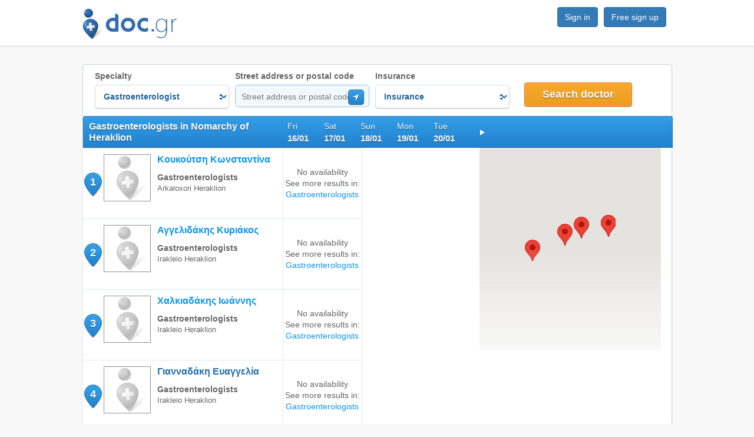

--- FILE ---
content_type: text/html; charset=utf-8
request_url: https://doc.gr/en/doctors/gastroenterologists/nomos-irakleiou
body_size: 32937
content:
<!DOCTYPE html>
<html dir='ltr' lang='en'>
<head>
<meta charset='utf-8'>
<link href='https://doc.gr/el/giatroi/gastrenterologoi/nomos-irakleiou' hreflang='el-gr' rel='alternate'>
<link href='https://doc.gr/en/doctors/gastroenterologists/nomos-irakleiou' hreflang='en-us' rel='alternate'>
<link href='https://doc.gr/en/doctors/gastroenterologists/nomos-irakleiou' hreflang='x-default' rel='alternate'>
<meta content='Gastroenterologists in Nomarchy of Heraklion: Find a gastroenterologist in Nomarchy of Heraklion and book an appointment free of charge. ' name='description'>
<title>Gastroenterologists in Nomarchy of Heraklion | doc.gr </title>
<meta content='zhrqMO_GhbGq-oRwBsocdY9IgaXt_vOMKlYlxTbZwFQ' name='google-site-verification'>
<meta content='L-dXxbRInkahy06Llm8fkqVC1no' name='alexaVerifyID'>
<meta content='9674A9B50726F656A24D066CBB40A254' name='msvalidate.01'>
<meta content='width=device-width, initial-scale=1' name='viewport'>
<meta content='Gastroenterologists in Nomarchy of Heraklion | doc.gr ' property='og:title'>
<meta content='Doc' property='og:site_name'>
<meta content='https://doc.gr/assets/doc-icon.png' property='og:image'>
<meta content='Gastroenterologists in Nomarchy of Heraklion: Find a gastroenterologist in Nomarchy of Heraklion and book an appointment free of charge.' property='og:description'>
<meta content='477292052338930' property='fb:app_id'>
<meta content='website' property='og:type'>
<meta content='https://doc.gr/en/doctors/gastroenterologists/nomos-irakleiou' property='og:url'>
<meta content='summary_large_image' property='twitter:card'>
<meta content='@doc_gr' property='twitter:site'>
<meta content='Gastroenterologists in Nomarchy of Heraklion - doc.gr' property='twitter:title'>
<meta content='Gastroenterologists in Nomarchy of Heraklion: Find a gastroenterologist in Nomarchy of Heraklion and book an appointment free of charge.' property='twitter:description'>
<meta content='https://doc.gr/assets/doc500.png' property='twitter:image:src'>
<script>(function(w,d,s,l,i){w[l]=w[l]||[];w[l].push({'gtm.start':
new Date().getTime(),event:'gtm.js'});var f=d.getElementsByTagName(s)[0],
j=d.createElement(s),dl=l!='dataLayer'?'&l='+l:'';j.async=true;j.src=
'https://www.googletagmanager.com/gtm.js?id='+i+dl;f.parentNode.insertBefore(j,f);
})(window,document,'script','dataLayer','GTM-PC7439PG');</script>
<link rel="stylesheet" media="all" href="/assets/application-1079f0d12a2165e3846c0eecf0a7ff67df41943c285f8a91ab5e5dbd9370f34d.css" />
<script src="/assets/application-1efb91917eadd275fcc88c297c119c9027612e73033b09da7644a2c968087266.js"></script>
<script async='' defer='' onload='if(typeof initializeMap === &#39;function&#39;) { initializeMap(); }' src='https://maps.googleapis.com/maps/api/js?key=AIzaSyDKYDJu5BMBiXrdaraSymBaRD8o3TxfAiY&amp;libraries=places'></script>
<link rel="shortcut icon" type="image/x-icon" href="/assets/favicon-46f1c32e372d321ba9043aa3e8a68ac49b4bd55551b1c738bb9667266cafc96f.ico" />
<meta name="csrf-param" content="authenticity_token" />
<meta name="csrf-token" content="abq5VQo/bhdnhgyKD7JAoZ5Zq+KOBrpfF2bpatiVGr7dM2zj/4pvIo3MTtqX8STg9XzdDLTBSsIwHJGHQJz6hg==" />
<link rel="stylesheet" media="screen" href="/assets/loader-02b5ec8a403ce69bd95cece17ca7f6d10523d3c49b5db36f0b85e9eb217a129e.css" />
<meta content='Gastroenterologists in Nomarchy of Heraklion | doc.gr' property='og:title'>
<meta content='website' property='og:type'>
<meta content='Gastroenterologists in Nomarchy of Heraklion: Find a gastroenterologist in Nomarchy of Heraklion and book an appointment free of charge.' property='og:description'>
<meta content='https://doc.gr/assets/socialogo-120.png' property='og:image'>
<meta content='https://doc.gr/en/doctors/gastroenterologists/nomos-irakleiou' property='og:url'>
<meta content='doc.gr' property='og:site_name”'>
<meta content='477292052338930' property='fb:app_id'>
<meta content='INDEX, FOLLOW' name='ROBOTS'>
<link rel="stylesheet" media="screen" href="/assets/social-share-da490f4560c419f9b1b8497d878f7ea5be2c31db34b85184568a122b295c9c46.css" />

</head>
<body class=''>
<noscript><iframe src="https://www.googletagmanager.com/ns.html?id=GTM-PC7439PG"
height="0" width="0" style="display:none;visibility:hidden"></iframe></noscript>
<header class='clearfix'>
<div>
<a class="tip" data-placement="right" title="Home" href="https://doc.gr/en"><img width="164" height="56" alt="Doc.gr" src="/assets/doc_logo-c98d0975937b272411f295d544ce64052edf5262a9cd2a0026ff72f2775d1447.png" /></a>
<nav style='display: contents'>
<ul class='nav pull-right'>
<li class='pull-left'>
<span class='btn btn-primary'>
<a onclick="switchViews(true);" data-toggle="modal" data-target="#signIn" style="color:white" data-remote="true" href="#">Sign in</a>
</span>
</li>
<li class='pull-left'>
<span class='btn btn-primary'>
<a onclick="switchViews(false);" data-toggle="modal" data-target="#signIn" style="color:white" data-remote="true" href="#">Free sign up</a>
</span>
</li>
</ul>
</nav>
</div>
</header>

<div class='list-area' id='search'>
<div class='appointments' id='content'>
<div class='clearfix' id='top-search-form'>
<form class="simple_form new_search" id="new_search" novalidate="novalidate" action="/en/search/list" accept-charset="UTF-8" method="get"><div>
<label>Specialty</label>
<select name="search[speciality]" id="search_speciality" class="your-custom-class"><option value="">Specialty</option><option value="8">Vascular surgeon</option>
<option value="9">Hematologist</option>
<option value="10">Allergist</option>
<option value="11">Radiologist</option>
<option value="12">Anesthesiologist</option>
<option selected="selected" value="13">Gastroenterologist</option>
<option value="14">General Practitioner</option>
<option value="15">Maxillofacial Surgeon</option>
<option value="16">Gynecologist - Obstetrician</option>
<option value="17">Dermatologist - Venereologist</option>
<option value="18">Endocrinologist</option>
<option value="19">Cardiologist</option>
<option value="20">Cytologist</option>
<option value="21">Microbiologist</option>
<option value="22">Neurologist</option>
<option value="23">Neurosurgeon</option>
<option value="24">Nephrologist</option>
<option value="25">Oncologist</option>
<option value="26">Dentist</option>
<option value="27">Orthodontic</option>
<option value="28">Orthopedic</option>
<option value="29">Urologist</option>
<option value="30">Ophthalmologist</option>
<option value="31">Pathologist</option>
<option value="32">Pediatrician</option>
<option value="33">Child Psychiatrist</option>
<option value="34">Plastic Surgeon</option>
<option value="35">Nuclear medicine physician</option>
<option value="36">Pulmonologist (Lung Doctor)</option>
<option value="37">Rheumatologist</option>
<option value="38">Physiatrist</option>
<option value="39">Physiotherapist</option>
<option value="40">Surgeon</option>
<option value="41">Thoracic surgeon</option>
<option value="42">Child surgeon</option>
<option value="43">Psychiatrist</option>
<option value="44">Psychologist</option>
<option value="45">Otolaryngologist</option>
<option value="46">Dietitian</option>
<option value="47">Speech therapist</option>
<option value="48">Biopathologist</option>
<option value="49">Acupuncturist</option>
<option value="50">Podiatrist</option>
<option value="51">Οccupational therapist</option>
<option value="52">Homeopathic</option></select>
</div>
<div>
<label>Street address or postal code</label>
<input class="string optional" placeholder="Street address or postal code" type="text" name="search[place]" id="search_place" />
</div>
<a class="geolocation" id="detectCL" href="#"></a>
<input autocomplete="off" type="hidden" name="search[pre_place]" id="search_pre_place" />
<input autocomplete="off" type="hidden" name="search[lat]" id="search_lat" />
<input autocomplete="off" type="hidden" name="search[lng]" id="search_lng" />
<div>
<label>Insurance</label>
<select include_blank="Insurance" class="select optional" name="search[insurance]" id="search_insurance"><option value="">Insurance</option>
<option value="3">alico</option>
<option value="4">axa</option>
<option value="5">allianz</option>
<option value="6">atlantiki-enosi</option>
<option value="7">eopyy</option>
<option value="8">eydap</option>
<option value="9">edoeap</option>
<option value="10">etaa</option>
<option value="11">etap-mme</option>
<option value="12">eurobank</option>
<option value="13">isap</option>
<option value="14">generali</option>
<option value="15">groupama-phoenix</option>
<option value="16">interamerican</option>
<option value="17">ika</option>
<option value="18">minetta</option>
<option value="19">mtpy</option>
<option value="20">tsai</option>
<option value="21">tsmede</option>
<option value="22">bank-employees</option>
<option value="23">tapeta</option>
<option value="24">tapote</option>
<option value="25">tas</option>
<option value="26">tpdy</option>
<option value="27">tyde</option>
<option value="28">tatta</option>
<option value="29">ty-pet</option>
<option value="30">oikos-nautou</option>
<option value="31">oga</option>
<option value="32">oaee</option>
<option value="33">yen</option>
<option value="36">ola-ta-tameia</option>
<option value="37">eoppy-stratos-aeroporia-tei</option>
<option value="38">ing</option>
<option value="40">tte</option>
<option value="41">medisystem</option>
<option value="42">bioatriki</option>
<option value="43">eoppy-ilektroniki-sintagografisi--2</option>
<option value="44">oatye</option>
<option value="45">atpsyte</option>
<option value="46">typate</option>
<option value="47">ola-ta-tameia-eoppy</option>
<option value="48">geetha</option></select>
</div>
<input class='button orange big' type='submit' value='Search doctor'>
</form></div>
<table id='header'>
<caption>
<a data-url="/en/search/timetable?doctor_ids%5B%5D=15359&amp;doctor_ids%5B%5D=11883&amp;doctor_ids%5B%5D=9046&amp;doctor_ids%5B%5D=9205&amp;doctor_ids%5B%5D=9047&amp;navigation=right&amp;prev_start_date=2026-01-16" class="next get_days_link" rel="nofollow" id="callmenext" href="javascript:void(0)"><span class='icon arrow-simple-right-white'>Next</span>
</a></caption>
<tbody>
<tr>
<th class='info'></th>
<th class='today'>
Fri
<br>
<strong>
16/01
</strong>
</th>
<th class=''>
Sat
<br>
<strong>
17/01
</strong>
</th>
<th class=''>
Sun
<br>
<strong>
18/01
</strong>
</th>
<th class=''>
Mon
<br>
<strong>
19/01
</strong>
</th>
<th class=''>
Tue
<br>
<strong>
20/01
</strong>
</th>
</tr>
</tbody>

</table>
<div id='results_counter'>
<h1 class='results_header'>
Gastroenterologists in Nomarchy of Heraklion
</h1>
</div>
<div id='search-table'>
<table>
<tbody class='ajax_load' data-doctor-ids='[15359, 11883, 9046, 9205, 9047]' data-start-date='2026-01-16' data-url='/en/search/timeslots'>
<tr class='docpin' id='doctor_15359'>
<td class='info'>
<div itemscope='' itemtype='http://schema.org/LocalBusiness'>
<span class='photo' itemprop='photos' itemtype='http://schema.org/Photograph'>
<a title="Gastroenterologist Κουκούτση Κωνσταντίνα" href="https://coucoutsi.doc.gr/en"><img alt="Gastroenterologist Κουκούτση Κωνσταντίνα" data-src="//d8c7blztlzrki.cloudfront.net/assets/missing.png" width="78" height="78" src="//d8c7blztlzrki.cloudfront.net/assets/missing.png" />
</a><meta content='//d8c7blztlzrki.cloudfront.net/assets/missing.png' itemprop='Url'>
<meta content='//d8c7blztlzrki.cloudfront.net/assets/missing.png' itemprop='Image'>
<meta content='Κουκούτση Κωνσταντίνα' itemprop='Name'>
<meta content='Gastroenterologists' itemprop='Description'>
</span>
<a class="markerList" href="#"><span class='pin'>
1
<div itemprop='geo' itemtype='http://schema.org/GeoCoordinates' style='display:none;'>
<meta content='35.3387' itemprop='latitude'>
<meta content='25.1442' itemprop='longitude'>
</div>
</span>
</a><span class='detail'>
<h2 class='name' itemprop='name'>
<a title="Gastroenterologist Κουκούτση Κωνσταντίνα" href="https://coucoutsi.doc.gr/en">Κουκούτση Κωνσταντίνα</a>
</h2>

<span>
<span class='p2 specialty' itemprop='description'>
Gastroenterologists
</span>
</span>
<div class='address' itemprop='address' itemscope='' itemtype='http://schema.org/PostalAddress'>
<span itemprop='addressLocality'>
Arkaloxori
</span>
<span itemprop='addressRegion'>
Heraklion
</span>
</div>
</span>
</div>
<td align='center' class='sp' colspan='4'>
<div class='spinner'>
<div class='rect1'></div>
<div class='rect2'></div>
<div class='rect3'></div>
<div class='rect4'></div>
<div class='rect5'></div>
</div>
</td>
</td>
</tr>
<tr class='docpin' id='doctor_11883'>
<td class='info'>
<div itemscope='' itemtype='http://schema.org/LocalBusiness'>
<span class='photo' itemprop='photos' itemtype='http://schema.org/Photograph'>
<a title="Gastroenterologist Αγγελιδάκης Κυριάκος" href="https://aggelidakis.doc.gr/en"><img alt="Gastroenterologist Αγγελιδάκης Κυριάκος" data-src="//d8c7blztlzrki.cloudfront.net/assets/missing.png" width="78" height="78" src="//d8c7blztlzrki.cloudfront.net/assets/missing.png" />
</a><meta content='//d8c7blztlzrki.cloudfront.net/assets/missing.png' itemprop='Url'>
<meta content='//d8c7blztlzrki.cloudfront.net/assets/missing.png' itemprop='Image'>
<meta content='Αγγελιδάκης Κυριάκος' itemprop='Name'>
<meta content='Gastroenterologists' itemprop='Description'>
</span>
<a class="markerList" href="#"><span class='pin'>
2
<div itemprop='geo' itemtype='http://schema.org/GeoCoordinates' style='display:none;'>
<meta content='35.3366' itemprop='latitude'>
<meta content='25.1316' itemprop='longitude'>
</div>
</span>
</a><span class='detail'>
<h2 class='name' itemprop='name'>
<a title="Gastroenterologist Αγγελιδάκης Κυριάκος" href="https://aggelidakis.doc.gr/en">Αγγελιδάκης Κυριάκος</a>
</h2>

<span>
<span class='p2 specialty' itemprop='description'>
Gastroenterologists
</span>
</span>
<div class='address' itemprop='address' itemscope='' itemtype='http://schema.org/PostalAddress'>
<span itemprop='addressLocality'>
Irakleio
</span>
<span itemprop='addressRegion'>
Heraklion
</span>
</div>
</span>
</div>
<td align='center' class='sp' colspan='4'>
<div class='spinner'>
<div class='rect1'></div>
<div class='rect2'></div>
<div class='rect3'></div>
<div class='rect4'></div>
<div class='rect5'></div>
</div>
</td>
</td>
</tr>
<tr class='docpin' id='doctor_9046'>
<td class='info'>
<div itemscope='' itemtype='http://schema.org/LocalBusiness'>
<span class='photo' itemprop='photos' itemtype='http://schema.org/Photograph'>
<a title="Gastroenterologist Χαλκιαδάκης Ιωάννης" href="https://chalkiadakis.doc.gr/en"><img alt="Gastroenterologist Χαλκιαδάκης Ιωάννης" data-src="//d8c7blztlzrki.cloudfront.net/assets/missing.png" width="78" height="78" src="//d8c7blztlzrki.cloudfront.net/assets/missing.png" />
</a><meta content='//d8c7blztlzrki.cloudfront.net/assets/missing.png' itemprop='Url'>
<meta content='//d8c7blztlzrki.cloudfront.net/assets/missing.png' itemprop='Image'>
<meta content='Χαλκιαδάκης Ιωάννης' itemprop='Name'>
<meta content='Gastroenterologists' itemprop='Description'>
</span>
<a class="markerList" href="#"><span class='pin'>
3
<div itemprop='geo' itemtype='http://schema.org/GeoCoordinates' style='display:none;'>
<meta content='35.3387' itemprop='latitude'>
<meta content='25.1442' itemprop='longitude'>
</div>
</span>
</a><span class='detail'>
<h2 class='name' itemprop='name'>
<a title="Gastroenterologist Χαλκιαδάκης Ιωάννης" href="https://chalkiadakis.doc.gr/en">Χαλκιαδάκης Ιωάννης</a>
</h2>

<span>
<span class='p2 specialty' itemprop='description'>
Gastroenterologists
</span>
</span>
<div class='address' itemprop='address' itemscope='' itemtype='http://schema.org/PostalAddress'>
<span itemprop='addressLocality'>
Irakleio
</span>
<span itemprop='addressRegion'>
Heraklion
</span>
</div>
</span>
</div>
<td align='center' class='sp' colspan='4'>
<div class='spinner'>
<div class='rect1'></div>
<div class='rect2'></div>
<div class='rect3'></div>
<div class='rect4'></div>
<div class='rect5'></div>
</div>
</td>
</td>
</tr>
<tr class='docpin' id='doctor_9205'>
<td class='info'>
<div itemscope='' itemtype='http://schema.org/LocalBusiness'>
<span class='photo' itemprop='photos' itemtype='http://schema.org/Photograph'>
<img data-src="//d8c7blztlzrki.cloudfront.net/assets/missing.png" width="78" height="78" alt="Γιανναδάκη Ευαγγελία Gastroenterologist" src="//d8c7blztlzrki.cloudfront.net/assets/missing.png" />
<meta content='//d8c7blztlzrki.cloudfront.net/assets/missing.png' itemprop='Url'>
<meta content='//d8c7blztlzrki.cloudfront.net/assets/missing.png' itemprop='Image'>
<meta content='Γιανναδάκη Ευαγγελία' itemprop='Name'>
<meta content='Gastroenterologists' itemprop='Description'>
</span>
<a class="markerList" href="#"><span class='pin'>
4
<div itemprop='geo' itemtype='http://schema.org/GeoCoordinates' style='display:none;'>
<meta content='35.3383' itemprop='latitude'>
<meta content='25.1363' itemprop='longitude'>
</div>
</span>
</a><span class='detail'>
<h2 class='name' itemprop='name'>
Γιανναδάκη Ευαγγελία
</h2>

<span>
<span class='p2 specialty' itemprop='description'>
Gastroenterologists
</span>
</span>
<div class='address' itemprop='address' itemscope='' itemtype='http://schema.org/PostalAddress'>
<span itemprop='addressLocality'>
Irakleio
</span>
<span itemprop='addressRegion'>
Heraklion
</span>
</div>
</span>
</div>
<td align='center' class='sp' colspan='4'>
<div class='spinner'>
<div class='rect1'></div>
<div class='rect2'></div>
<div class='rect3'></div>
<div class='rect4'></div>
<div class='rect5'></div>
</div>
</td>
</td>
</tr>
<tr class='docpin' id='doctor_9047'>
<td class='info'>
<div itemscope='' itemtype='http://schema.org/LocalBusiness'>
<span class='photo' itemprop='photos' itemtype='http://schema.org/Photograph'>
<img data-src="//d8c7blztlzrki.cloudfront.net/assets/missing.png" width="78" height="78" alt="Μπουρικας Λεωνίδας Gastroenterologist" src="//d8c7blztlzrki.cloudfront.net/assets/missing.png" />
<meta content='//d8c7blztlzrki.cloudfront.net/assets/missing.png' itemprop='Url'>
<meta content='//d8c7blztlzrki.cloudfront.net/assets/missing.png' itemprop='Image'>
<meta content='Μπουρικας Λεωνίδας' itemprop='Name'>
<meta content='Gastroenterologists' itemprop='Description'>
</span>
<a class="markerList" href="#"><span class='pin'>
5
<div itemprop='geo' itemtype='http://schema.org/GeoCoordinates' style='display:none;'>
<meta content='35.3328' itemprop='latitude'>
<meta content='25.1221' itemprop='longitude'>
</div>
</span>
</a><span class='detail'>
<h2 class='name' itemprop='name'>
Μπουρικας Λεωνίδας
</h2>

<span>
<span class='p2 specialty' itemprop='description'>
Gastroenterologists
</span>
</span>
<div class='address' itemprop='address' itemscope='' itemtype='http://schema.org/PostalAddress'>
<span itemprop='addressLocality'>
Irakleio
</span>
<span itemprop='addressRegion'>
Heraklion
</span>
</div>
</span>
</div>
<td align='center' class='sp' colspan='4'>
<div class='spinner'>
<div class='rect1'></div>
<div class='rect2'></div>
<div class='rect3'></div>
<div class='rect4'></div>
<div class='rect5'></div>
</div>
</td>
</td>
</tr>
</tbody>
</table>
</div>

<div id='rightbar'>
<div data-markers='[{&quot;lat&quot;:35.3387,&quot;lng&quot;:25.1442,&quot;rich_marker&quot;:&quot;\u003cspan class=&#39;customMarker&#39;\u003e1\u003c/span\u003e&quot;,&quot;title&quot;:&quot;Κουκούτση Κωνσταντίνα&quot;,&quot;id&quot;:16735,&quot;infowindow&quot;:&quot;\u003cdiv class=&#39;bubble&#39; id=&#39;15359&#39;\u003e\n\u003ca href=\&quot;https://coucoutsi.doc.gr/en\&quot;\u003e\u003cimg style=\&quot;width: 78px; height: 78px;\&quot; alt=\&quot;Default Avatar\&quot; src=\&quot;/assets/default_avatar-3b8c677173eaa3321a406b36121e4666228bde4486bfdd652eb139cb095c7e45.png\&quot; /\u003e\n\u003c/a\u003e\u003cdiv class=&#39;name&#39;\u003e\n\u003ca href=\&quot;https://coucoutsi.doc.gr/en\&quot;\u003eΚουκούτση Κωνσταντίνα\n\u003c/a\u003e\u003c/div\u003e\n\u003cdiv class=&#39;specialty&#39;\u003e\nGastroenterologist\n\u003c/div\u003e\n\u003cdiv class=&#39;address&#39;\u003e\nArkaloxori, Heraklion\n\u003c/div\u003e\n\u003ca class=\&quot;green button\&quot; alt=\&quot;Κουκούτση Κωνσταντίνα\&quot; href=\&quot;https://coucoutsi.doc.gr/en\&quot;\u003eView profile\n\u003ci\u003e\u003c/i\u003e\n\u003c/a\u003e\u003c/div\u003e\n&quot;},{&quot;lat&quot;:35.3366,&quot;lng&quot;:25.1316,&quot;rich_marker&quot;:&quot;\u003cspan class=&#39;customMarker&#39;\u003e2\u003c/span\u003e&quot;,&quot;title&quot;:&quot;Αγγελιδάκης Κυριάκος&quot;,&quot;id&quot;:12257,&quot;infowindow&quot;:&quot;\u003cdiv class=&#39;bubble&#39; id=&#39;11883&#39;\u003e\n\u003ca href=\&quot;https://aggelidakis.doc.gr/en\&quot;\u003e\u003cimg style=\&quot;width: 78px; height: 78px;\&quot; alt=\&quot;Default Avatar\&quot; src=\&quot;/assets/default_avatar-3b8c677173eaa3321a406b36121e4666228bde4486bfdd652eb139cb095c7e45.png\&quot; /\u003e\n\u003c/a\u003e\u003cdiv class=&#39;name&#39;\u003e\n\u003ca href=\&quot;https://aggelidakis.doc.gr/en\&quot;\u003eΑγγελιδάκης Κυριάκος\n\u003c/a\u003e\u003c/div\u003e\n\u003cdiv class=&#39;specialty&#39;\u003e\nGastroenterologist\n\u003c/div\u003e\n\u003cdiv class=&#39;address&#39;\u003e\nIrakleio, Heraklion\n\u003c/div\u003e\n\u003ca class=\&quot;green button\&quot; alt=\&quot;Αγγελιδάκης Κυριάκος\&quot; href=\&quot;https://aggelidakis.doc.gr/en\&quot;\u003eView profile\n\u003ci\u003e\u003c/i\u003e\n\u003c/a\u003e\u003c/div\u003e\n&quot;},{&quot;lat&quot;:35.3387,&quot;lng&quot;:25.1442,&quot;rich_marker&quot;:&quot;\u003cspan class=&#39;customMarker&#39;\u003e3\u003c/span\u003e&quot;,&quot;title&quot;:&quot;Χαλκιαδάκης Ιωάννης&quot;,&quot;id&quot;:9075,&quot;infowindow&quot;:&quot;\u003cdiv class=&#39;bubble&#39; id=&#39;9046&#39;\u003e\n\u003ca href=\&quot;https://chalkiadakis.doc.gr/en\&quot;\u003e\u003cimg style=\&quot;width: 78px; height: 78px;\&quot; alt=\&quot;Default Avatar\&quot; src=\&quot;/assets/default_avatar-3b8c677173eaa3321a406b36121e4666228bde4486bfdd652eb139cb095c7e45.png\&quot; /\u003e\n\u003c/a\u003e\u003cdiv class=&#39;name&#39;\u003e\n\u003ca href=\&quot;https://chalkiadakis.doc.gr/en\&quot;\u003eΧαλκιαδάκης Ιωάννης\n\u003c/a\u003e\u003c/div\u003e\n\u003cdiv class=&#39;specialty&#39;\u003e\nGastroenterologist\n\u003c/div\u003e\n\u003cdiv class=&#39;address&#39;\u003e\nIrakleio, Heraklion\n\u003c/div\u003e\n\u003ca class=\&quot;green button\&quot; alt=\&quot;Χαλκιαδάκης Ιωάννης\&quot; href=\&quot;https://chalkiadakis.doc.gr/en\&quot;\u003eView profile\n\u003ci\u003e\u003c/i\u003e\n\u003c/a\u003e\u003c/div\u003e\n&quot;},{&quot;lat&quot;:35.3383,&quot;lng&quot;:25.1363,&quot;rich_marker&quot;:&quot;\u003cspan class=&#39;customMarker&#39;\u003e4\u003c/span\u003e&quot;,&quot;title&quot;:&quot;Γιανναδάκη Ευαγγελία&quot;,&quot;id&quot;:9235,&quot;infowindow&quot;:&quot;\u003cdiv class=&#39;bubble&#39; id=&#39;9205&#39;\u003e\n\u003ca href=\&quot;https://doc.gr/en\&quot;\u003e\u003cimg style=\&quot;width: 78px; height: 78px;\&quot; alt=\&quot;Default Avatar\&quot; src=\&quot;/assets/default_avatar-3b8c677173eaa3321a406b36121e4666228bde4486bfdd652eb139cb095c7e45.png\&quot; /\u003e\n\u003c/a\u003e\u003cdiv class=&#39;name&#39;\u003e\n\u003ca href=\&quot;https://doc.gr/en\&quot;\u003eΓιανναδάκη Ευαγγελία\n\u003c/a\u003e\u003c/div\u003e\n\u003cdiv class=&#39;specialty&#39;\u003e\nGastroenterologist\n\u003c/div\u003e\n\u003cdiv class=&#39;address&#39;\u003e\nIrakleio, Heraklion\n\u003c/div\u003e\n\u003ca class=\&quot;green button\&quot; alt=\&quot;Γιανναδάκη Ευαγγελία\&quot; href=\&quot;https://doc.gr/en\&quot;\u003eView profile\n\u003ci\u003e\u003c/i\u003e\n\u003c/a\u003e\u003c/div\u003e\n&quot;},{&quot;lat&quot;:35.3328,&quot;lng&quot;:25.1221,&quot;rich_marker&quot;:&quot;\u003cspan class=&#39;customMarker&#39;\u003e5\u003c/span\u003e&quot;,&quot;title&quot;:&quot;Μπουρικας Λεωνίδας&quot;,&quot;id&quot;:9076,&quot;infowindow&quot;:&quot;\u003cdiv class=&#39;bubble&#39; id=&#39;9047&#39;\u003e\n\u003ca href=\&quot;https://lbourikas.doc.gr/en\&quot;\u003e\u003cimg style=\&quot;width: 78px; height: 78px;\&quot; alt=\&quot;Default Avatar\&quot; src=\&quot;/assets/default_avatar-3b8c677173eaa3321a406b36121e4666228bde4486bfdd652eb139cb095c7e45.png\&quot; /\u003e\n\u003c/a\u003e\u003cdiv class=&#39;name&#39;\u003e\n\u003ca href=\&quot;https://lbourikas.doc.gr/en\&quot;\u003eΜπουρικας Λεωνίδας\n\u003c/a\u003e\u003c/div\u003e\n\u003cdiv class=&#39;specialty&#39;\u003e\nGastroenterologist\n\u003c/div\u003e\n\u003cdiv class=&#39;address&#39;\u003e\nIrakleio, Heraklion\n\u003c/div\u003e\n\u003ca class=\&quot;green button\&quot; alt=\&quot;Μπουρικας Λεωνίδας\&quot; href=\&quot;https://lbourikas.doc.gr/en\&quot;\u003eView profile\n\u003ci\u003e\u003c/i\u003e\n\u003c/a\u003e\u003c/div\u003e\n&quot;}]' id='map'></div>
</div>

<div id='breadcrumbs'>
<span itemscope='' itemtype='https://schema.org/BreadcrumbList'>
<span itemprop='itemListElement' itemscope='' itemtype='https://schema.org/ListItem'>
<a href='https://doc.gr' itemprop='item' title='doc.gr'>
<span itemprop='name'>
doc.gr
</span>
</a>
<meta content='1' itemprop='position'>
</span>
<span class='icon arrow-right-breadcrumbs'>&gt;</span>
</span>
<span itemscope='' itemtype='https://schema.org/BreadcrumbList'>
<span itemprop='itemListElement' itemscope='' itemtype='https://schema.org/ListItem'>
<a href='https://doc.gr/en/doctors' itemprop='item' title='Doctors'>
<span itemprop='name'>
Doctors
</span>
</a>
<meta content='2' itemprop='position'>
</span>
<span class='icon arrow-right-breadcrumbs'>&gt;</span>
</span>
<span itemscope='' itemtype='https://schema.org/BreadcrumbList'>
<span itemprop='itemListElement' itemscope='' itemtype='https://schema.org/ListItem'>
<a href='https://doc.gr/en/doctors/gastroenterologists' itemprop='item' title='Gastroenterologists'>
<span itemprop='name'>
Gastroenterologists
</span>
</a>
<meta content='3' itemprop='position'>
</span>
</span>
Ν. Heraklion

</div>
</div>
</div>

<script src="/assets/search-b7d5f8632a0f6f16dcf084f0089dafb83be6476b882eba2bf4193f22c08526db.js"></script>
<script src="/assets/map-dc77184954a993d142061b79c2587f79cba9b7e7f8ee1372e14dd8b4e7bf4dc0.js"></script>
<script src="/assets/doctors-07596b50a26e2b12210cd5fd5cfbcd61df7df77c235542301d9c191b0ddc3a31.js"></script>

<footer>
<script>
//<![CDATA[
var regist_errors = "#!session.has_key?(:omniauth)}"

//]]>
</script><script>
  function switchViews(signin) {
    if (signin) {
      $("#new_user").hide();
      $("#new_sign_in").show();
      $(".connect_email").show();
      $(".new_account").hide();
    } else {
      $("#new_user").show();
      $("#new_sign_in").hide();
      $(".connect_email").hide();
      $(".new_account").show();
    }
  };
  
  function initFormState() {
    if (regist_errors == "true") {
      switchViews(true);
    } else {
      switchViews(false);
    }
  }
  
  $(document).ready(function() {
    initFormState();
    $("#signin").click(function() {
      switchViews(true);
    });
    $("#signup").click(function() {
      switchViews(false);
    });
  });
</script>
<div aria-hidden='true' aria-labelledby='myModalLabel2' class='modal fade' id='signIn' role='dialog' tabindex='-1'>
<div class='modal-dialog'>
<div class='modal-content'>
<div class='modal-header'>
<button aria-hidden='true' class='close' data-dismiss='modal' type='button'>×</button>
<div class='Hitem centerme new_account'>Sign up</div>
<div class='Hitem centerme connect_email'>Sign in</div>
</div>
<div class='modal-body' style='padding:0'>
<div class='form' style='text-align:center'>
<div class='signup'>
<form id="new_sign_in" action="https://doc.gr/en/users/sign_in" accept-charset="UTF-8" method="post"><input type="hidden" name="authenticity_token" value="hYWVFBuU6veIj/UTe9eYaeQPOm0/5SHNXJu4dcCfU5YDH8Q0obmBH5KQW2bId3l7Ho9NrPg/pD1+tjJKcmZ2Pw==" autocomplete="off" /><span style='font-size:18px;padding:0px 0px 10px 0px;display:block;'>
sign in with doc.gr account
</span>
<input label="false" placeholder="Email" type="email" name="user[email]" id="user_email" />
<br>
<br>
<input label="false" placeholder="Password" type="password" name="user[password]" id="user_password" />
<br>
<span>
<a href="https://doc.gr/en/users/password/new">Forgot your password?</a>
</span>
<br>
<br>
<input class='button green big' style='padding:9px 0px;font-size:18px;width:210px;' type='submit' value='Sign in'>
<br>
<br>
</form></div>
<div class='new_account' style='display:none;'>
<span>
<br>
<a class="button green" style="padding:9px 0px;font-size:18px;width:210px;" href="https://doc.gr/en/en/clients/sign_up">register with your email</a>
</span>
<br>
<br>
</div>
</div>
</div>
<div class='modal-footer centerme'>
<span class='connect_email'>
Dont have an account ?
<a id="signup" href="#">Register with email</a>
</span>
<span class='new_account'>
Already an doc.gr member?
<a id="signin" href="#">Log in with email</a>
</span>
</div>
</div>
</div>
</div>

<div class='row'>
<div class='foot-span contact'>
Contact us via phone
<insertBefore>
<strong>(+30) 2815.200500</strong>
</insertBefore>
or
<strong><a encode="javascript" href="mailto:hello@doc.gr">email</a></strong>
</div>
<!-- - cache [I18n.locale], expires_in: 10.days do -->
<div class='foot-span links'>
<div class='container-no-responsive'>
<div class='about'>
<ul>
<li class='caption'>
doc
</li>
<li>
<a class="tip" data-placement="right" title="Articles by doctors and health professionals, associates of doc.gr" href="https://doc.gr/en/fresh">Articles</a>
</li>
<li>
<a href='http://blog.doc.gr' title='Doc blog'>Blog</a>
</li>
<li>
<a title="Contact" href="https://doc.gr/en/posts/contact">Contact</a>
</li>
<li>
<a href="https://doc.gr/en/posts/about">About</a>
</li>
</ul>
</div>
<div class='spec'>
<ul>
<li class='caption'>
Specialties
<li>
<a title="Dentists" href="https://doc.gr/en/doctors/dentists">Dentists</a>
</li>
<li>
<a title="Gynecologists - Obstetricians" href="https://doc.gr/en/doctors/gynecologists-obstetricians">Gynecologists...</a>
</li>
<li>
<a title="Dietitians" href="https://doc.gr/en/doctors/dietitians">Dietitians</a>
</li>
<li>
<a title="Psychologists" href="https://doc.gr/en/doctors/psychologists">Psychologists</a>
</li>
<li>
<a title="Orthopedics" href="https://doc.gr/en/doctors/orthopedics">Orthopedics</a>
</li>
<li><a alt="Find doctors by specialty" href="https://doc.gr/en/doctors">Αll specialties</a></li>
</li>
</ul>
</div>
<div class='areas'>
<ul>
<li class='caption'>
Areas
</li>
<li>
<a title="Doctors in Athina" href="https://doc.gr/en/doctors/all/athina">Athina</a>
</li>
<li>
<a title="Doctors in Patra" href="https://doc.gr/en/doctors/all/patra">Patra</a>
</li>
<li>
<a title="Doctors in Larisa" href="https://doc.gr/en/doctors/all/larisa">Larisa</a>
</li>
<li>
<a title="Doctors in Irakleio" href="https://doc.gr/en/doctors/all/irakleio-kritis">Irakleio</a>
</li>
<li>
<a title="Doctors in Thessalonica" href="https://doc.gr/en/doctors/all/thessaloniki">Thessalonica</a>
</li>
</ul>
</div>
<div>
<ul>
<li class='caption'>Looking for a doctor?</li>
<li><a title="New patient registration" href="https://doc.gr/en/en/clients/sign_up">Sign up as a patient</a></li>
</ul>
<ul>
<li class='caption'>Are you a doctor?</li>
<li><a title="New doctor registration" href="https://doc.gr/en/doctor/why_join">Learn more »</a></li>
</ul>
<ul>
<li class='caption'>Newsletter</li>
<li><a title="doc newsletter" href="https://doc.gr/en/newslettter">Sign up</a></li>
</ul>
</div>
<div class='social_doc'>
<ul>
<li class='caption'>
Social networks
</li>
<li>
<a class='zocial zicon facebook' href='https://www.facebook.com/www.doc.gr' rel='nofollow' target='_blank' title='doc on facebook'></a>
<a class='zocial zicon twitter' href='https://twitter.com/doc_gr' rel='nofollow' target='_blank' title='doc on twitter'></a>
<a class='zocial zicon linkedin' href='http://www.linkedin.com/company/doc-gr' rel='nofollow' target='_blank' title='doc on linkedin'></a>
</li>
</ul>
</div>
</div>
</div>
<div class='foot-span terms'>
<div class='container-no-responsive'>
<span class='pull-left'>
<strong>
<em class='icon-globe icon-white'></em>
<a tabindex="-1" href="/el/giatroi/gastrenterologoi/nomos-irakleiou">Ελληνικά</a>
</strong>
&nbsp;
</span>
<span class='pull-left'>
<p class='privacy'>
<a href="https://doc.gr/en/posts/privacy">Privacy policy</a>
&nbsp;
&nbsp;
<a href="https://doc.gr/en/posts/terms">Terms of use</a>
</p>
</span>
<span class='pull-right'>
<p class='rights pull-right'>
©
2026
doc.gr
</p>
</span>
</div>
</div>
</div>

</footer>
</body>
</html>


--- FILE ---
content_type: text/javascript; charset=utf-8
request_url: https://doc.gr/en/search/timeslots?url=%2Fen%2Fsearch%2Ftimeslots&startDate=2026-01-16&doctorIds%5B%5D=15359&doctorIds%5B%5D=11883&doctorIds%5B%5D=9046&doctorIds%5B%5D=9205&doctorIds%5B%5D=9047
body_size: 2500
content:
loader_html = "<td colspan='7' style='vertical-align: middle; width:308px;' align='center'><div class='spinner'><div class='rect1'/><div class='rect2'/><div class='rect3'/><div class='rect4'/><div class='rect5'/></div></td>"

  var element = '#doctor_15359';
  var a_slots = '#doctor_15359 .slot';
  var na_slots = '#doctor_15359 .noAvailability';

  if($(a_slots).length > 0) {
    $(a_slots).remove();
  }
  if($(na_slots).length > 0) {
    $(na_slots).remove();
  }

  $('.spinner').parent().remove()
  $(element).append('<td class=\'noAvailability\' colspan=\'7\'>\nNo availability\n<br>\nSee more results in:\n<br>\n<a href=\"https://doc.gr/en/doctors/gastroenterologists\">Gastroenterologists<\/a>\n<\/td>\n');

  var element = '#doctor_11883';
  var a_slots = '#doctor_11883 .slot';
  var na_slots = '#doctor_11883 .noAvailability';

  if($(a_slots).length > 0) {
    $(a_slots).remove();
  }
  if($(na_slots).length > 0) {
    $(na_slots).remove();
  }

  $('.spinner').parent().remove()
  $(element).append('<td class=\'noAvailability\' colspan=\'7\'>\nNo availability\n<br>\nSee more results in:\n<br>\n<a href=\"https://doc.gr/en/doctors/gastroenterologists\">Gastroenterologists<\/a>\n<\/td>\n');

  var element = '#doctor_9046';
  var a_slots = '#doctor_9046 .slot';
  var na_slots = '#doctor_9046 .noAvailability';

  if($(a_slots).length > 0) {
    $(a_slots).remove();
  }
  if($(na_slots).length > 0) {
    $(na_slots).remove();
  }

  $('.spinner').parent().remove()
  $(element).append('<td class=\'noAvailability\' colspan=\'7\'>\nNo availability\n<br>\nSee more results in:\n<br>\n<a href=\"https://doc.gr/en/doctors/gastroenterologists\">Gastroenterologists<\/a>\n<\/td>\n');

  var element = '#doctor_9205';
  var a_slots = '#doctor_9205 .slot';
  var na_slots = '#doctor_9205 .noAvailability';

  if($(a_slots).length > 0) {
    $(a_slots).remove();
  }
  if($(na_slots).length > 0) {
    $(na_slots).remove();
  }

  $('.spinner').parent().remove()
  $(element).append('<td class=\'noAvailability\' colspan=\'7\'>\nNo availability\n<br>\nSee more results in:\n<br>\n<a href=\"https://doc.gr/en/doctors/gastroenterologists\">Gastroenterologists<\/a>\n<\/td>\n');

  var element = '#doctor_9047';
  var a_slots = '#doctor_9047 .slot';
  var na_slots = '#doctor_9047 .noAvailability';

  if($(a_slots).length > 0) {
    $(a_slots).remove();
  }
  if($(na_slots).length > 0) {
    $(na_slots).remove();
  }

  $('.spinner').parent().remove()
  $(element).append('<td class=\'noAvailability\' colspan=\'7\'>\nNo availability\n<br>\nSee more results in:\n<br>\n<a href=\"https://doc.gr/en/doctors/gastroenterologists\">Gastroenterologists<\/a>\n<\/td>\n');

